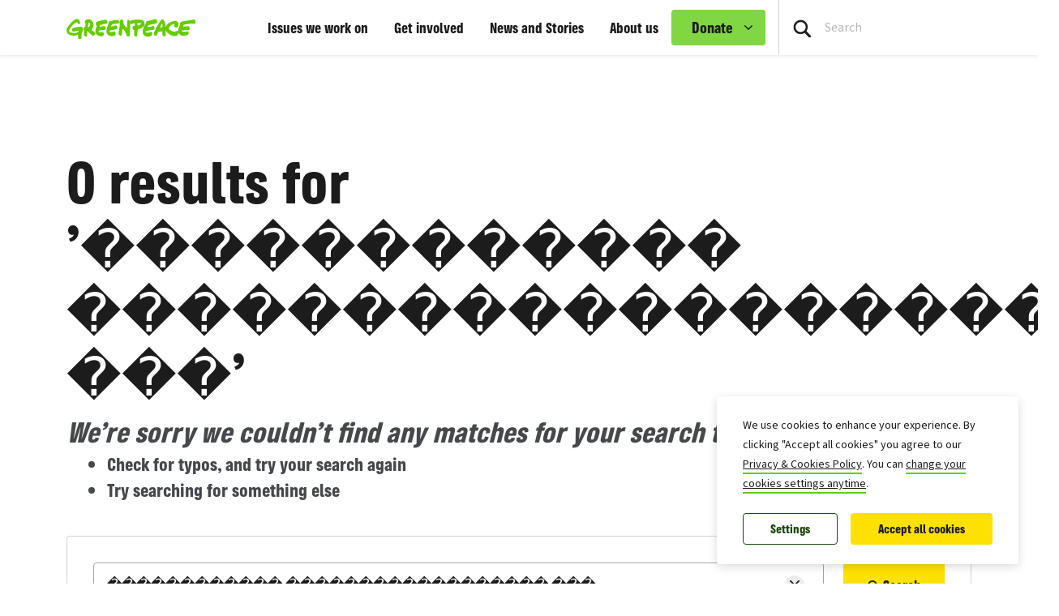

--- FILE ---
content_type: application/javascript
request_url: https://www.greenpeace.org/international/wp-content/themes/planet4-master-theme/assets/build/frontendIndex.js?ver=1768208596
body_size: 10374
content:
!function(){var e,t,n,r,o={5338:function(e,t,n){"use strict";var r=n(5795);t.H=r.createRoot,r.hydrateRoot},5795:function(e){"use strict";e.exports=window.ReactDOM},6087:function(e){"use strict";e.exports=window.wp.element},7452:function(e){var t=function(e){"use strict";var t,n=Object.prototype,r=n.hasOwnProperty,o=Object.defineProperty||function(e,t,n){e[t]=n.value},a="function"==typeof Symbol?Symbol:{},c=a.iterator||"@@iterator",i=a.asyncIterator||"@@asyncIterator",l=a.toStringTag||"@@toStringTag";function s(e,t,n){return Object.defineProperty(e,t,{value:n,enumerable:!0,configurable:!0,writable:!0}),e[t]}try{s({},"")}catch(e){s=function(e,t,n){return e[t]=n}}function u(e,t,n,r){var a=t&&t.prototype instanceof y?t:y,c=Object.create(a.prototype),i=new P(r||[]);return o(c,"_invoke",{value:j(e,n,i)}),c}function d(e,t,n){try{return{type:"normal",arg:e.call(t,n)}}catch(e){return{type:"throw",arg:e}}}e.wrap=u;var p="suspendedStart",f="suspendedYield",m="executing",h="completed",g={};function y(){}function b(){}function v(){}var w={};s(w,c,function(){return this});var E=Object.getPrototypeOf,k=E&&E(E($([])));k&&k!==n&&r.call(k,c)&&(w=k);var O=v.prototype=y.prototype=Object.create(w);function _(e){["next","throw","return"].forEach(function(t){s(e,t,function(e){return this._invoke(t,e)})})}function x(e,t){function n(o,a,c,i){var l=d(e[o],e,a);if("throw"!==l.type){var s=l.arg,u=s.value;return u&&"object"==typeof u&&r.call(u,"__await")?t.resolve(u.__await).then(function(e){n("next",e,c,i)},function(e){n("throw",e,c,i)}):t.resolve(u).then(function(e){s.value=e,c(s)},function(e){return n("throw",e,c,i)})}i(l.arg)}var a;o(this,"_invoke",{value:function(e,r){function o(){return new t(function(t,o){n(e,r,t,o)})}return a=a?a.then(o,o):o()}})}function j(e,t,n){var r=p;return function(o,a){if(r===m)throw new Error("Generator is already running");if(r===h){if("throw"===o)throw a;return T()}for(n.method=o,n.arg=a;;){var c=n.delegate;if(c){var i=S(c,n);if(i){if(i===g)continue;return i}}if("next"===n.method)n.sent=n._sent=n.arg;else if("throw"===n.method){if(r===p)throw r=h,n.arg;n.dispatchException(n.arg)}else"return"===n.method&&n.abrupt("return",n.arg);r=m;var l=d(e,t,n);if("normal"===l.type){if(r=n.done?h:f,l.arg===g)continue;return{value:l.arg,done:n.done}}"throw"===l.type&&(r=h,n.method="throw",n.arg=l.arg)}}}function S(e,n){var r=n.method,o=e.iterator[r];if(o===t)return n.delegate=null,"throw"===r&&e.iterator.return&&(n.method="return",n.arg=t,S(e,n),"throw"===n.method)||"return"!==r&&(n.method="throw",n.arg=new TypeError("The iterator does not provide a '"+r+"' method")),g;var a=d(o,e.iterator,n.arg);if("throw"===a.type)return n.method="throw",n.arg=a.arg,n.delegate=null,g;var c=a.arg;return c?c.done?(n[e.resultName]=c.value,n.next=e.nextLoc,"return"!==n.method&&(n.method="next",n.arg=t),n.delegate=null,g):c:(n.method="throw",n.arg=new TypeError("iterator result is not an object"),n.delegate=null,g)}function N(e){var t={tryLoc:e[0]};1 in e&&(t.catchLoc=e[1]),2 in e&&(t.finallyLoc=e[2],t.afterLoc=e[3]),this.tryEntries.push(t)}function L(e){var t=e.completion||{};t.type="normal",delete t.arg,e.completion=t}function P(e){this.tryEntries=[{tryLoc:"root"}],e.forEach(N,this),this.reset(!0)}function $(e){if(e){var n=e[c];if(n)return n.call(e);if("function"==typeof e.next)return e;if(!isNaN(e.length)){var o=-1,a=function n(){for(;++o<e.length;)if(r.call(e,o))return n.value=e[o],n.done=!1,n;return n.value=t,n.done=!0,n};return a.next=a}}return{next:T}}function T(){return{value:t,done:!0}}return b.prototype=v,o(O,"constructor",{value:v,configurable:!0}),o(v,"constructor",{value:b,configurable:!0}),b.displayName=s(v,l,"GeneratorFunction"),e.isGeneratorFunction=function(e){var t="function"==typeof e&&e.constructor;return!!t&&(t===b||"GeneratorFunction"===(t.displayName||t.name))},e.mark=function(e){return Object.setPrototypeOf?Object.setPrototypeOf(e,v):(e.__proto__=v,s(e,l,"GeneratorFunction")),e.prototype=Object.create(O),e},e.awrap=function(e){return{__await:e}},_(x.prototype),s(x.prototype,i,function(){return this}),e.AsyncIterator=x,e.async=function(t,n,r,o,a){void 0===a&&(a=Promise);var c=new x(u(t,n,r,o),a);return e.isGeneratorFunction(n)?c:c.next().then(function(e){return e.done?e.value:c.next()})},_(O),s(O,l,"Generator"),s(O,c,function(){return this}),s(O,"toString",function(){return"[object Generator]"}),e.keys=function(e){var t=Object(e),n=[];for(var r in t)n.push(r);return n.reverse(),function e(){for(;n.length;){var r=n.pop();if(r in t)return e.value=r,e.done=!1,e}return e.done=!0,e}},e.values=$,P.prototype={constructor:P,reset:function(e){if(this.prev=0,this.next=0,this.sent=this._sent=t,this.done=!1,this.delegate=null,this.method="next",this.arg=t,this.tryEntries.forEach(L),!e)for(var n in this)"t"===n.charAt(0)&&r.call(this,n)&&!isNaN(+n.slice(1))&&(this[n]=t)},stop:function(){this.done=!0;var e=this.tryEntries[0].completion;if("throw"===e.type)throw e.arg;return this.rval},dispatchException:function(e){if(this.done)throw e;var n=this;function o(r,o){return i.type="throw",i.arg=e,n.next=r,o&&(n.method="next",n.arg=t),!!o}for(var a=this.tryEntries.length-1;a>=0;--a){var c=this.tryEntries[a],i=c.completion;if("root"===c.tryLoc)return o("end");if(c.tryLoc<=this.prev){var l=r.call(c,"catchLoc"),s=r.call(c,"finallyLoc");if(l&&s){if(this.prev<c.catchLoc)return o(c.catchLoc,!0);if(this.prev<c.finallyLoc)return o(c.finallyLoc)}else if(l){if(this.prev<c.catchLoc)return o(c.catchLoc,!0)}else{if(!s)throw new Error("try statement without catch or finally");if(this.prev<c.finallyLoc)return o(c.finallyLoc)}}}},abrupt:function(e,t){for(var n=this.tryEntries.length-1;n>=0;--n){var o=this.tryEntries[n];if(o.tryLoc<=this.prev&&r.call(o,"finallyLoc")&&this.prev<o.finallyLoc){var a=o;break}}a&&("break"===e||"continue"===e)&&a.tryLoc<=t&&t<=a.finallyLoc&&(a=null);var c=a?a.completion:{};return c.type=e,c.arg=t,a?(this.method="next",this.next=a.finallyLoc,g):this.complete(c)},complete:function(e,t){if("throw"===e.type)throw e.arg;return"break"===e.type||"continue"===e.type?this.next=e.arg:"return"===e.type?(this.rval=this.arg=e.arg,this.method="return",this.next="end"):"normal"===e.type&&t&&(this.next=t),g},finish:function(e){for(var t=this.tryEntries.length-1;t>=0;--t){var n=this.tryEntries[t];if(n.finallyLoc===e)return this.complete(n.completion,n.afterLoc),L(n),g}},catch:function(e){for(var t=this.tryEntries.length-1;t>=0;--t){var n=this.tryEntries[t];if(n.tryLoc===e){var r=n.completion;if("throw"===r.type){var o=r.arg;L(n)}return o}}throw new Error("illegal catch attempt")},delegateYield:function(e,n,r){return this.delegate={iterator:$(e),resultName:n,nextLoc:r},"next"===this.method&&(this.arg=t),g}},e}(e.exports);try{regeneratorRuntime=t}catch(e){"object"==typeof globalThis?globalThis.regeneratorRuntime=t:Function("r","regeneratorRuntime = r")(t)}}},a={};function c(e){var t=a[e];if(void 0!==t)return t.exports;var n=a[e]={id:e,exports:{}};return o[e](n,n.exports,c),n.exports}c.m=o,c.n=function(e){var t=e&&e.__esModule?function(){return e.default}:function(){return e};return c.d(t,{a:t}),t},t=Object.getPrototypeOf?function(e){return Object.getPrototypeOf(e)}:function(e){return e.__proto__},c.t=function(n,r){if(1&r&&(n=this(n)),8&r)return n;if("object"==typeof n&&n){if(4&r&&n.__esModule)return n;if(16&r&&"function"==typeof n.then)return n}var o=Object.create(null);c.r(o);var a={};e=e||[null,t({}),t([]),t(t)];for(var i=2&r&&n;("object"==typeof i||"function"==typeof i)&&!~e.indexOf(i);i=t(i))Object.getOwnPropertyNames(i).forEach(function(e){a[e]=function(){return n[e]}});return a.default=function(){return n},c.d(o,a),o},c.d=function(e,t){for(var n in t)c.o(t,n)&&!c.o(e,n)&&Object.defineProperty(e,n,{enumerable:!0,get:t[n]})},c.f={},c.e=function(e){return Promise.all(Object.keys(c.f).reduce(function(t,n){return c.f[n](e,t),t},[]))},c.u=function(e){return e+".js"},c.miniCssF=function(e){},c.g=function(){if("object"==typeof globalThis)return globalThis;try{return this||new Function("return this")()}catch(e){if("object"==typeof window)return window}}(),c.o=function(e,t){return Object.prototype.hasOwnProperty.call(e,t)},n={},r="planet4-master-theme:",c.l=function(e,t,o,a){if(n[e])n[e].push(t);else{var i,l;if(void 0!==o)for(var s=document.getElementsByTagName("script"),u=0;u<s.length;u++){var d=s[u];if(d.getAttribute("src")==e||d.getAttribute("data-webpack")==r+o){i=d;break}}i||(l=!0,(i=document.createElement("script")).charset="utf-8",c.nc&&i.setAttribute("nonce",c.nc),i.setAttribute("data-webpack",r+o),i.src=e),n[e]=[t];var p=function(t,r){i.onerror=i.onload=null,clearTimeout(f);var o=n[e];if(delete n[e],i.parentNode&&i.parentNode.removeChild(i),o&&o.forEach(function(e){return e(r)}),t)return t(r)},f=setTimeout(p.bind(null,void 0,{type:"timeout",target:i}),12e4);i.onerror=p.bind(null,i.onerror),i.onload=p.bind(null,i.onload),l&&document.head.appendChild(i)}},c.r=function(e){"undefined"!=typeof Symbol&&Symbol.toStringTag&&Object.defineProperty(e,Symbol.toStringTag,{value:"Module"}),Object.defineProperty(e,"__esModule",{value:!0})},function(){var e;c.g.importScripts&&(e=c.g.location+"");var t=c.g.document;if(!e&&t&&(t.currentScript&&"SCRIPT"===t.currentScript.tagName.toUpperCase()&&(e=t.currentScript.src),!e)){var n=t.getElementsByTagName("script");if(n.length)for(var r=n.length-1;r>-1&&(!e||!/^http(s?):/.test(e));)e=n[r--].src}if(!e)throw new Error("Automatic publicPath is not supported in this browser");e=e.replace(/^blob:/,"").replace(/#.*$/,"").replace(/\?.*$/,"").replace(/\/[^\/]+$/,"/"),c.p=e}(),function(){var e={8601:0};c.f.j=function(t,n){var r=c.o(e,t)?e[t]:void 0;if(0!==r)if(r)n.push(r[2]);else{var o=new Promise(function(n,o){r=e[t]=[n,o]});n.push(r[2]=o);var a=c.p+c.u(t),i=new Error;c.l(a,function(n){if(c.o(e,t)&&(0!==(r=e[t])&&(e[t]=void 0),r)){var o=n&&("load"===n.type?"missing":n.type),a=n&&n.target&&n.target.src;i.message="Loading chunk "+t+" failed.\n("+o+": "+a+")",i.name="ChunkLoadError",i.type=o,i.request=a,r[1](i)}},"chunk-"+t,t)}};var t=function(t,n){var r,o,a=n[0],i=n[1],l=n[2],s=0;if(a.some(function(t){return 0!==e[t]})){for(r in i)c.o(i,r)&&(c.m[r]=i[r]);if(l)l(c)}for(t&&t(n);s<a.length;s++)o=a[s],c.o(e,o)&&e[o]&&e[o][0](),e[o]=0},n=self.webpackChunkplanet4_master_theme=self.webpackChunkplanet4_master_theme||[];n.forEach(t.bind(null,0)),n.push=t.bind(null,n.push.bind(n))}(),c.nc=void 0,function(){"use strict";c(7452);function e(t){return e="function"==typeof Symbol&&"symbol"==typeof Symbol.iterator?function(e){return typeof e}:function(e){return e&&"function"==typeof Symbol&&e.constructor===Symbol&&e!==Symbol.prototype?"symbol":typeof e},e(t)}function t(t){var n=function(t,n){if("object"!=e(t)||!t)return t;var r=t[Symbol.toPrimitive];if(void 0!==r){var o=r.call(t,n||"default");if("object"!=e(o))return o;throw new TypeError("@@toPrimitive must return a primitive value.")}return("string"===n?String:Number)(t)}(t,"string");return"symbol"==e(n)?n:n+""}function n(e,n,r){return(n=t(n))in e?Object.defineProperty(e,n,{value:r,enumerable:!0,configurable:!0,writable:!0}):e[n]=r,e}var r=window.React,o=c(5338);const a={1:"long",2:"short",3:"sidebar"},i=({menuItems:e})=>{const t=e=>e.map(({anchor:e,text:n,style:o,shouldLink:a,children:c})=>(0,r.createElement)("li",{key:e,className:`list-style-${o||"none"} ${a?"list-link":"list-heading"}`},a?(0,r.createElement)("a",{className:"icon-link table-of-contents-link",href:`#${e}`},n):(0,r.createElement)("span",{className:"table-of-contents-heading"},n),c&&c.length>0&&(0,r.createElement)("ul",null,t(c))));return e.length>0&&(0,r.createElement)("div",{className:"table-of-contents-menu"},(0,r.createElement)("ul",{className:"table-of-contents-item"},t(e)))},l=e=>{const t=document.querySelector(".page-content");if(!t||!e)return[];const n=e.map(e=>`:not(.table-of-contents-block):not(.secondary-navigation-block) > h${e.heading}`),r=[];return[...t.querySelectorAll(n)].map(t=>{const n=e.find(e=>e.heading===(e=>Number(e.tagName.replace("H","")))(t));return t.id||(t.id=((e,t)=>{const n=e.toLowerCase().trim().replace(/[^a-zA-Z\d:\u00C0-\u00FF]/g,"-");let r=0,o=n;for(;t.includes(o);)o=`${n}-${++r}`;return o})(t.textContent,r)),r.push(t.id),{content:t.textContent,level:n.heading,style:n.style,shouldLink:n.link,anchor:t.id}})},s=(e,t)=>"string"!=typeof e||"object"!=typeof t?e:(Object.keys(t).forEach(e=>{const n=t[e];void 0!==n&&""!==n?Array.isArray(n)&&(n.forEach((n,r)=>{t[`${e}[${r}]`]=n}),delete t[e]):delete t[e]}),`${e}?${new URLSearchParams(t)}`),{apiFetch:u}=wp,{useState:d,useEffect:p}=wp.element,f=e=>{const[t,n]=d({});return p(()=>{(async()=>{try{const t={id:e},r=document.body.dataset.nro,o=r?await(async e=>(await fetch(e)).json())(`${r}/wp-json/${s("planet4/v1/get-happypoint-data",t)}`):await u({path:s("planet4/v1/get-happypoint-data",t)});n(o)}catch(e){console.log(e)}})()},[e]),{imageData:t}};function m(e,t){return m=Object.setPrototypeOf?Object.setPrototypeOf.bind():function(e,t){return e.__proto__=t,e},m(e,t)}const{useEffect:h,useState:g}=wp.element,y=(e,t,n=[])=>{const[r,o]=g({loaded:!1,error:!1});return h(()=>{if(document.querySelector(`script[src="${e}"]`))return void o({loaded:!0,error:!1});const n=()=>{o({loaded:!0,error:!1}),"function"==typeof t&&t()},r=()=>{o({loaded:!0,error:!0})},a=(({src:e,async:t=!0,onLoad:n,onError:r})=>{const o=document.createElement("script");return o.src=e,o.async=t,o.addEventListener("load",n),o.addEventListener("error",e=>{r(e)}),document.body.appendChild(o),o})({src:e,async:!0,onLoad:n,onError:r});return()=>{a.removeEventListener("load",n),a.removeEventListener("error",r)}},n),[r.loaded,r.error]};function b(){b=function(e,t){return new n(e,void 0,t)};var e=RegExp.prototype,t=new WeakMap;function n(e,r,o){var a=RegExp(e,r);return t.set(a,o||t.get(e)),m(a,n.prototype)}function r(e,n){var r=t.get(n);return Object.keys(r).reduce(function(t,n){var o=r[n];if("number"==typeof o)t[n]=e[o];else{for(var a=0;void 0===e[o[a]]&&a+1<o.length;)a++;t[n]=e[o[a]]}return t},Object.create(null))}return function(e,t){if("function"!=typeof t&&null!==t)throw new TypeError("Super expression must either be null or a function");e.prototype=Object.create(t&&t.prototype,{constructor:{value:e,writable:!0,configurable:!0}}),Object.defineProperty(e,"prototype",{writable:!1}),t&&m(e,t)}(n,RegExp),n.prototype.exec=function(t){var n=e.exec.call(this,t);if(n){n.groups=r(n,this);var o=n.indices;o&&(o.groups=r(o,this))}return n},n.prototype[Symbol.replace]=function(n,o){if("string"==typeof o){var a=t.get(this);return e[Symbol.replace].call(this,n,o.replace(/\$<([^>]+)(>|$)/g,function(e,t,n){if(""===n)return e;var r=a[t];return Array.isArray(r)?"$"+r.join("$"):"number"==typeof r?"$"+r:""}))}if("function"==typeof o){var c=this;return e[Symbol.replace].call(this,n,function(){var e=arguments;return"object"!=typeof e[e.length-1]&&(e=[].slice.call(e)).push(r(e,c)),o.apply(this,e)})}return e[Symbol.replace].call(this,n,o)},b.apply(this,arguments)}const v=({params:e})=>{const{use_embed_code:t,embed_code:n,target:r}=e,o="https://js.hsforms.net/forms/v2.js",a=new RegExp(/hbspt\.forms\.create\(([^]*)\);/im),c=n?n.match(a):null;if(!(t&&n&&c&&c[1]))return((e,t=[])=>{const[n,r]=g({unloaded:!1});h(()=>{[...document.querySelectorAll(`script[src="${e}"]`)].forEach(e=>{e.remove()}),r({unloaded:!0})},t),n.unloaded})(o,[t,n]),null;const i={};[...c[1].replace(/[\n\r\s+]/g,"").matchAll(b(/([a-zA-Z]*):"([^"]*)"/g,{key:1,value:2}))].forEach(e=>{i[e.groups.key]=e.groups.value});return y(o,()=>{var e,t,n,o;hbspt.forms.create({region:null!==(e=i.region)&&void 0!==e?e:"",portalId:null!==(t=i.portalId)&&void 0!==t?t:null,formId:null!==(n=i.formId)&&void 0!==n?n:null,locale:null===(o=document.getElementsByTagName("html")[0].getAttribute("lang"))||void 0===o?void 0:o.substring(0,2),target:r})},[t,n]),null},w="iframe_url",E="embed_code";function k(e,t){var n=Object.keys(e);if(Object.getOwnPropertySymbols){var r=Object.getOwnPropertySymbols(e);t&&(r=r.filter(function(t){return Object.getOwnPropertyDescriptor(e,t).enumerable})),n.push.apply(n,r)}return n}function O(e){for(var t=1;t<arguments.length;t++){var r=null!=arguments[t]?arguments[t]:{};t%2?k(Object(r),!0).forEach(function(t){n(e,t,r[t])}):Object.getOwnPropertyDescriptors?Object.defineProperties(e,Object.getOwnPropertyDescriptors(r)):k(Object(r)).forEach(function(t){Object.defineProperty(e,t,Object.getOwnPropertyDescriptor(r,t))})}return e}const _=e=>{const{body:t}=document.implementation.createHTMLDocument("");t.innerHTML=e;const n=t.getElementsByTagName("*");let r=n.length;for(;r--;){const e=n[r];if("SCRIPT"===e.tagName){e.parentNode.removeChild(e);continue}let t=e.attributes.length;for(;t--;){const{name:n}=e.attributes[t];n.startsWith("on")&&e.removeAttribute(n)}}return t.innerHTML},x="no_image",j="tasks",S="icons",N=({width:e,height:t,fill:n})=>(0,r.createElement)("svg",{width:e,height:t,fill:n,xmlns:"http://www.w3.org/2000/svg",version:"1.1",viewBox:"0 0 512 376"},(0,r.createElement)("path",{d:"M0,0v376h512V0H0z M480,344H32V32h448V344z"}),(0,r.createElement)("circle",{cx:"409.1",cy:"102.9",r:"40.9"}),(0,r.createElement)("polygon",{points:"480,344 32,344 118.3,179.8 140,191.1 189,113.8 289,226.9 297.9,217.6 315,239.9 341,193.5 393.9,264.7 409,248.8"})),L=({width:e,height:t})=>(0,r.createElement)("div",{className:"columns-image-placeholder",style:{height:t,width:e}},(0,r.createElement)(N,{width:20,height:20,fill:"#ffffff"}));function P(e,t){var n=Object.keys(e);if(Object.getOwnPropertySymbols){var r=Object.getOwnPropertySymbols(e);t&&(r=r.filter(function(t){return Object.getOwnPropertyDescriptor(e,t).enumerable})),n.push.apply(n,r)}return n}function $(e){for(var t=1;t<arguments.length;t++){var r=null!=arguments[t]?arguments[t]:{};t%2?P(Object(r),!0).forEach(function(t){n(e,t,r[t])}):Object.getOwnPropertyDescriptors?Object.defineProperties(e,Object.getOwnPropertyDescriptors(r)):P(Object(r)).forEach(function(t){Object.defineProperty(e,t,Object.getOwnPropertyDescriptor(r,t))})}return e}const T=({isCampaign:e,columns:t,no_of_columns:n})=>(0,r.createElement)(r.Fragment,null,(0,r.createElement)("div",{className:"tasks-wrap can-do-steps d-none d-lg-block"},(0,r.createElement)("div",{className:"row"},t.map((t,n)=>{const{title:o,cta_text:a,cta_link:c,attachment:i,description:l,link_new_tab:s}=t,u=0!==i&&void 0!==i;return(0,r.createElement)("div",{key:`column-${n}`,className:"col-md-6 col-lg column-wrap step-info"},(0,r.createElement)("span",{className:"step-number"},(0,r.createElement)("span",{className:"step-number-inner","data-ga-category":"Columns Block","data-ga-action":"Task Number","data-ga-label":"n/a"},n+1)),o&&(0,r.createElement)("h5",null,c?(0,r.createElement)("a",$({href:c,"data-ga-category":"Columns Block","data-ga-action":"Title","data-ga-label":c},s&&{rel:"noreferrer",target:"_blank"}),o):o),l&&(0,r.createElement)("p",{dangerouslySetInnerHTML:{__html:l}}),u&&(0,r.createElement)("img",{src:i,alt:"",loading:"lazy"}),a&&c&&(0,r.createElement)("a",$({className:"btn btn-small btn-"+(e?"primary":"secondary"),href:c,"data-ga-category":"Columns Block","data-ga-action":"Call to Action","data-ga-label":c},s&&{rel:"noreferrer",target:"_blank"}),a))}))),(0,r.createElement)("div",{className:"tasks-wrap can-do-steps-mobile d-lg-none"},(0,r.createElement)("div",{id:"accordion",className:"card-accordion",role:"tablist","aria-multiselectable":"true"},t.map((t,o)=>{const{title:a,cta_text:c,cta_link:i,attachment:l,description:s,link_new_tab:u}=t,d=["one","two","three","four"][o]||"one",p=0!==l&&void 0!==l;return(0,r.createElement)("div",{key:`column-${o}`,className:"card"},(0,r.createElement)("a",{className:"card-header "+(o>0?" collapsed":""),role:"tab",id:`heading-${d}`,"data-bs-toggle":"collapse","data-bs-target":`.card-header:hover + #collapse-${d}`,href:`#collapse-${d}`,"aria-expanded":"true","aria-controls":`collapse-${d}`,"data-ga-category":"Columns Block","data-ga-action":"Title","data-ga-label":"n/a"},(0,r.createElement)("span",{className:"step-number","data-ga-category":"Columns Block","data-ga-action":"Task Number","data-ga-label":"n/a"},o+1),a),(0,r.createElement)("div",{id:`collapse-${d}`,className:"collapse "+(n<=2||0===o?"show":""),"data-bs-parent":"#accordion",role:"tabpanel","aria-labelledby":`heading-${d}`},(0,r.createElement)("div",{className:"card-block info-with-image-wrap clearfix"},(0,r.createElement)("div",{className:"mobile-accordion-info"},s&&(0,r.createElement)("p",{dangerouslySetInnerHTML:{__html:s}})),p&&(0,r.createElement)("img",{src:l,alt:"",loading:"lazy"}),c&&i&&(0,r.createElement)("a",$({className:"btn btn-small btn-"+(e?"primary":"secondary"),href:i,"data-ga-category":"Columns Block","data-ga-action":"Call to Action","data-ga-label":i},u&&{rel:"noreferrer",target:"_blank"}),c))))})))),C={"col-2":"\n    (min-width: 1600px) 636px,\n    (min-width: 1200px) 546px,\n    (min-width: 1000px) 456px,\n    (min-width: 780px) 336px,\n    (min-width: 580px) 516px,\n    92.31vw","col-3":"\n    (min-width: 1600px) 416px,\n    (min-width: 1200px) 356px,\n    (min-width: 1000px) 296px,\n    (min-width: 780px) 336px,\n    (min-width: 580px) 516px,\n    92.31vw","col-4":"\n    (min-width: 1600px) 306px,\n    (min-width: 1200px) 261px,\n    (min-width: 1000px) 216px,\n    (min-width: 780px) 336px,\n    (min-width: 580px) 516px,\n    92.31vw"};function I(e,t){var n=Object.keys(e);if(Object.getOwnPropertySymbols){var r=Object.getOwnPropertySymbols(e);t&&(r=r.filter(function(t){return Object.getOwnPropertyDescriptor(e,t).enumerable})),n.push.apply(n,r)}return n}function A(e){for(var t=1;t<arguments.length;t++){var r=null!=arguments[t]?arguments[t]:{};t%2?I(Object(r),!0).forEach(function(t){n(e,t,r[t])}):Object.getOwnPropertyDescriptors?Object.defineProperties(e,Object.getOwnPropertyDescriptors(r)):I(Object(r)).forEach(function(t){Object.defineProperty(e,t,Object.getOwnPropertyDescriptor(r,t))})}return e}const R=({columns:e,columns_block_style:t,isCampaign:n,isExample:o=!1})=>e&&e.length?t===j?(0,r.createElement)(T,{columns:e,isCampaign:n}):(0,r.createElement)("div",{className:"row"},e.map((a,c)=>{var i,l;const{cta_link:s,cta_text:u,attachment:d,attachment_srcset:p,link_new_tab:f,title:m,description:h}=a,g=0!==d&&void 0!==d,y=t!==S?"100%":100,b=t!==S?150:100;return(0,r.createElement)("div",{key:`column-${c}`,className:"col-md-6 col-lg column-wrap"},(g||o)&&t!==x&&(0,r.createElement)("div",{className:"attachment-container"},o&&(0,r.createElement)(L,{width:y,height:b}),!o&&s?(0,r.createElement)("a",A({href:s,"data-ga-category":"Columns Block","data-ga-action":t===S?"Icon":"Image","data-ga-label":s},f&&{target:"_blank",rel:"noreferrer"}),(0,r.createElement)("img",{src:d,srcSet:p||null,sizes:null!==(i=C[`col-${e.length}`])&&void 0!==i?i:"",alt:m,title:m,loading:"lazy"})):(0,r.createElement)("img",{src:d,srcSet:p||null,sizes:null!==(l=C[`col-${e.length}`])&&void 0!==l?l:"",alt:m,title:m,loading:"lazy"})),(0,r.createElement)("h3",A({},n?{"data-ga-category":"Columns Block","data-ga-action":"Title","data-ga-label":"n/a"}:{}),s&&!n?(0,r.createElement)("a",A({href:s,"data-ga-category":"Columns Block","data-ga-action":"Title","data-ga-label":s},f&&{target:"_blank",rel:"noreferrer"}),m):m),h&&(0,r.createElement)("p",{dangerouslySetInnerHTML:{__html:h}}),u&&s&&(0,r.createElement)("a",A({href:s,className:n||t===x?"btn btn-"+(n?"primary":"secondary"):"standalone-link","data-ga-category":"Columns Block","data-ga-action":"Call to Action","data-ga-label":s},f&&{target:"_blank",rel:"noreferrer"}),u))})):null,{useEffect:D}=wp.element;var M=c(6087);const{__:B}=wp.i18n;function H(e,t){var n=Object.keys(e);if(Object.getOwnPropertySymbols){var r=Object.getOwnPropertySymbols(e);t&&(r=r.filter(function(t){return Object.getOwnPropertyDescriptor(e,t).enumerable})),n.push.apply(n,r)}return n}const z={"planet4-blocks/submenu":({title:e,className:t,levels:n,submenu_style:o})=>{const c=(e=>{let t;return e.reduce((e,n)=>{const{level:r,shouldLink:o,anchor:a,content:c,style:i}=n;let l=t||e;for(;l.level&&l.level>=r;)l=l.parent;const s={text:c,style:i,children:[],parent:l,level:r,shouldLink:o,anchor:a};return(l===e?e:l.children).push(s),t=s,e},[])})(l(n)),s=((e,t)=>{const n=(e=>{if(!e||e.trim().length<=9)return null;const t=e.split(" ").filter(e=>e.startsWith("is-style-"))[0];return t?t.replace(/^is-style-/,""):null})(e);return n||(t?a[t]:"long")})(t,o);return(0,r.createElement)("section",{className:`block table-of-contents-block table-of-contents-${s} ${null!=t?t:""}`},!!e&&(0,r.createElement)("h2",null,e),(0,r.createElement)(i,{menuItems:c}))},"planet4-blocks/happypoint":({focus_image:e,opacity:t,mailing_list_iframe:n,iframe_url:o,id:a,embed_code:c,override_default_content:i,local_content_provider:l,className:s})=>{const{imageData:u}=f(a),{background_src:d,background_srcset:p,background_alt:m,background_sizes:h,default_image:g,default_content_provider:y,engaging_network_id:b,default_embed_code:k}=u,x={src:d||g,style:{objectPosition:e,opacity:t?t/100:.3},alt:m};d&&(x.srcSet=p||null,x.sizes=h||null);const j=(void 0===n?null:n?w:"none")||(i?l:y),S=o||b,N=c||k,L=_(N||""),P="happy-point";return(0,r.createElement)("section",{className:`block block-footer alignfull happy-point-block-wrap ${null!=s?s:""}`},(0,r.createElement)("picture",null,(0,r.createElement)("img",O(O({},x),{},{loading:"lazy",alt:"Happy Point"}))),(0,r.createElement)("div",{className:"container"},(0,r.createElement)("div",{className:"row justify-content-md-center"},w===j&&S&&(0,r.createElement)("div",{className:"col-md-10 happy-point",id:P,"data-src":S},(0,r.createElement)("iframe",{src:S,cellSpacing:0,width:"100%",loading:"lazy",title:"Happy Point"})),E===j&&(0,r.createElement)("div",{className:"col-md-10 mt-5",id:P,dangerouslySetInnerHTML:{__html:L}}),(0,r.createElement)(v,{params:{use_embed_code:E===j,embed_code:N,target:`#${P}`}}))))},"planet4-blocks/columns":({columns_block_style:e,columns_title:t,columns_description:n,columns:o,className:a})=>{const c=document.body.getAttribute("data-post-type"),i=()=>{if(window.innerWidth<768||e===j&&window.innerWidth<992){return void[...document.querySelectorAll(".columns-block .column-wrap h3, .columns-block .column-wrap h5")].forEach(e=>e.style.minHeight="auto")}[...document.querySelectorAll(".columns-block")].forEach(e=>{const t=[...e.querySelectorAll(".column-wrap h3, .column-wrap h5")],n=Math.max(...t.map(e=>e.offsetHeight));t.forEach(e=>e.style.minHeight=`${n}px`)})};return D(()=>(i(),window.addEventListener("resize",i),window.addEventListener("load",i),()=>{window.removeEventListener("resize",i),window.removeEventListener("load",i)}),[]),(0,r.createElement)("section",{className:`block columns-block block-style-${e} ${null!=a?a:""}`},t&&(0,r.createElement)("header",null,(0,r.createElement)("h2",{className:"page-section-header",dangerouslySetInnerHTML:{__html:t}})),n&&(0,r.createElement)("p",{className:"page-section-description",dangerouslySetInnerHTML:{__html:n}}),(0,r.createElement)(R,{columns_block_style:e,columns:o,isCampaign:"campaign"===c}))},"planet4-blocks/secondary-navigation":({levels:e})=>{const[t,n]=(0,M.useState)(""),[o,a]=(0,M.useState)(!1),[c,i]=(0,M.useState)(""),[s,u]=(0,M.useState)(!1),[d,p]=(0,M.useState)(!1),[f,m]=(0,M.useState)(!1),h=(0,M.useRef)(!1),g=(0,M.useRef)(!1),y=(0,M.useRef)(!1),b=(0,M.useRef)(null),v=l(e),w=(0,M.useRef)(null),E=(0,M.useRef)(null),k=(0,M.useRef)([]),O="rtl"===document.dir,_=document.querySelector(".is-pattern-p4-page-header");(0,M.useEffect)(()=>{const e=document.querySelector('div[data-render="planet4-blocks/secondary-navigation"]');_&&e&&(document.body.classList.add("secondary-nav-class"),document.body.classList.add("overflow-visible"))},[_]),(0,M.useEffect)(()=>{const e=()=>m(window.innerWidth<=991);return e(),window.addEventListener("resize",e),()=>window.removeEventListener("resize",e)},[]),(0,M.useEffect)(()=>{if(!_)return;const e=new IntersectionObserver(e=>{h.current||g.current||!y.current||(e.forEach(e=>{e.isIntersecting?k.current.includes(e.target)||k.current.push(e.target):k.current=k.current.filter(t=>t!==e.target)}),requestAnimationFrame(()=>{if(0===k.current.length)return;const e=k.current.reduce((e,t)=>{const n=t.getBoundingClientRect();return e?n.top<e.top?{el:t,top:n.top}:e:{el:t,top:n.top}},null);e&&e.el.id!==t&&(n(e.el.id),i(e.el.innerText),window.history.replaceState(null,null,`#${e.el.id}`),setTimeout(()=>{const e=document.querySelector(".secondary-navigation-link.active");null==e||e.scrollIntoView({behavior:"smooth",inline:"center",block:"nearest"})},0))}))},{root:null,rootMargin:"0px",threshold:1});return v.forEach(({anchor:t})=>{const n=document.getElementById(t);n&&e.observe(n)}),setTimeout(()=>y.current=!0,500),()=>e.disconnect()},[t,v,_]),(0,M.useEffect)(()=>{var e;if(!f)return;const t=null===(e=window.location.hash)||void 0===e?void 0:e.replace("#","");if(!t)return;const r=v.find(e=>e.anchor===t);r&&(n(r.anchor),i(r.content))},[f,v]),(0,M.useEffect)(()=>{const e=b.current;if(!e)return;const t=e.querySelectorAll("li");if(!t.length)return;const n=t[0],r=t[t.length-1],o=new IntersectionObserver(e=>{for(const t of e)t.target===n&&(O?p(!t.isIntersecting):u(!t.isIntersecting)),t.target===r&&(O?u(!t.isIntersecting):p(!t.isIntersecting))},{root:e,threshold:1});return o.observe(n),o.observe(r),()=>o.disconnect()},[O]),(0,M.useEffect)(()=>{if(!f)return;const e=e=>{o&&w.current&&E.current&&!w.current.contains(e.target)&&!E.current.contains(e.target)&&a(!1)};return document.addEventListener("click",e),()=>document.removeEventListener("click",e)},[o,f]),(0,M.useEffect)(()=>{if(!f||!w.current)return;const e=document.querySelector("footer");if(!e)return;const t=new IntersectionObserver(e=>{e.forEach(e=>{e.isIntersecting&&o&&a(!1)})},{root:null,threshold:0});return t.observe(e),()=>{t.disconnect()}},[o,f]);const x=()=>a(e=>!e),j=e=>{var t;g.current=!0;const n="right"===e?150:-150;null===(t=b.current)||void 0===t||t.scrollBy({left:n,behavior:"smooth"}),setTimeout(()=>g.current=!1,500)};return(0,r.createElement)(r.Fragment,null,v.length>0&&(0,r.createElement)("div",{className:"sn-wrapper"},(0,r.createElement)("div",{className:"secondary-nav-dropdown",onClick:x,onKeyDown:e=>{"Enter"!==e.key&&" "!==e.key||(e.preventDefault(),x())},role:"button","aria-expanded":o,"aria-label":B(o?"Close secondary navigation dropdown menu":"Open secondary navigation dropdown menu","planet4-master-theme-backend"),tabIndex:f?0:-1,ref:E},(0,r.createElement)("p",{className:"current-active-class"},c),(0,r.createElement)("p",{className:"dropdown-btn "+(o?"active":"")})),(0,r.createElement)("div",{className:"block secondary-navigation-block "+(o?"show":""),ref:w},(0,r.createElement)("div",{className:"secondary-navigation-menu container"},s&&(0,r.createElement)("button",{className:"nav-arrow left",onClick:()=>j("left")}),(0,r.createElement)("div",{className:"secondary-nav-scroll-wrapper"},(0,r.createElement)("ul",{className:"secondary-navigation-items "+(f||d||s?"justify-content-start":"justify-content-center"),ref:b,"aria-hidden":f&&!o},v.map(({anchor:e,content:c})=>(0,r.createElement)("li",{key:e},(0,r.createElement)("a",{className:"secondary-navigation-link "+(t===e?"active":""),href:`#${e}`,"data-target":e,onClick:()=>((e,t)=>{if(navigator.userAgent.toLowerCase().includes("firefox")){const t=document.getElementById(e);t&&t.scrollIntoView({behavior:"smooth",block:"start"}),window.history.replaceState(null,null,`#${e}`)}h.current=!0,n(e),i(t),a(!1),setTimeout(()=>h.current=!1,500)})(e,c),tabIndex:f&&!o?-1:0},c))))),d&&(0,r.createElement)("button",{className:"nav-arrow right",onClick:()=>j("right")})))))}},q=()=>{document.querySelectorAll("[data-render]").forEach(e=>{const t=e.dataset.render;if(!z[t])return;const a=z[t];if(!a)return;const c=JSON.parse(e.dataset.attributes);e._reactRoot||(e._reactRoot=(0,o.H)(e)),e._reactRoot.render((0,r.createElement)(a,function(e){for(var t=1;t<arguments.length;t++){var r=null!=arguments[t]?arguments[t]:{};t%2?H(Object(r),!0).forEach(function(t){n(e,t,r[t])}):Object.getOwnPropertyDescriptors?Object.defineProperties(e,Object.getOwnPropertyDescriptors(r)):H(Object(r)).forEach(function(t){Object.defineProperty(e,t,Object.getOwnPropertyDescriptor(r,t))})}return e}({},c.attributes)))})};document.addEventListener("DOMContentLoaded",()=>{q();for(const e of[".wp-block-image:not(.force-no-lightbox)",".post-content .wp-caption, .page-content .wp-caption",".post-content p:not(.wp-caption):not(.force-no-lightbox), .page-content p:not(.wp-caption):not(.force-no-lightbox)",".wp-block-media-text:not(.force-no-lightbox)"])if(document.querySelectorAll(e).length){c.e(3513).then(c.bind(c,3513)).then(({setupLightboxForImages:e})=>{e()});break}document.querySelectorAll(".is-style-parallax img").length&&c.e(2710).then(c.bind(c,2710)).then(({setupParallax:e})=>{e()})})}()}();

--- FILE ---
content_type: application/javascript
request_url: https://www.greenpeace.org/international/wp-content/themes/planet4-master-theme/assets/build/86.js
body_size: 757
content:
"use strict";(self.webpackChunkplanet4_master_theme=self.webpackChunkplanet4_master_theme||[]).push([[86],{7705:function(e,t,o){o.d(t,{setupSearch:function(){return a}});const n=e=>{e&&(e.classList.remove("row-hidden"),e.style.display="block")},c=()=>document.getElementById("filtermodal")&&"none"!==document.getElementById("filtermodal").style.display,l=e=>{const t=e?"filtermodal":"filter-sidebar-options";return[...document.querySelectorAll(`#${t} input[name^="f["]:checked`)]},r=(e,t)=>{const o=document.getElementById("search_form");let n=l(e);t&&(n=n.filter(e=>e.value!==t)),n.forEach(e=>{const t=e.cloneNode(!0);t.style.display="none",o.appendChild(t)})},a=()=>{const e=document.getElementById("search_form"),t=document.getElementById("orderby"),o=document.getElementById("select_order");o&&(o.onchange=()=>{t.value=o.value,r(c()),e.submit()});[...document.querySelectorAll('input[name^="f["]:not(.modal-checkbox)')].forEach(t=>{t.onclick=()=>{r(!1),e.submit()}});document.querySelector(".applybtn").onclick=()=>{r(!0),e.submit()};[...document.querySelectorAll(".activefilter-tag")].forEach(t=>{const o=t.dataset.id;t.onclick=()=>{r(!1,o),e.submit()}});const a=document.querySelector(".clearall");a&&(a.onclick=()=>{[...document.querySelectorAll('input[name^="f["]:checked')].forEach(e=>{e.checked=!1}),e.submit()});const s=document.getElementById("search_input"),d=document.querySelector(".btn-load-more-click-scroll");d&&(d.onclick=()=>{const{total_posts:e,posts_per_load:o,current_page:r}=d.dataset,a=parseInt(r)+1;d.dataset.current_page=a;const u=new URL(document.documentElement.dataset.base+"/wp-json/planet4/v1/search/");u.searchParams.append("s",s.value.trim()),u.searchParams.append("paged",a),u.searchParams.append("orderby",t.value),l(c()).forEach(e=>{u.searchParams.append(e.name,e.value)}),fetch(u).then(e=>e.text()).then(t=>{document.querySelector(".multiple-search-result .list-unstyled").innerHTML+=t;const c=document.querySelector(".row-hidden:last-child");n(c),o*a>e&&(d.style.display="none")}).catch(e=>{console.log(e)})});let u=0,i=!1;window.onscroll=()=>{if(!d)return;const e=d.offsetTop,t=d.clientHeight,o=window.innerHeight,c=window.scrollY,{posts_per_load:l,total_posts:r}=d.dataset;if(u<localizations.show_scroll_times&&(!i&&c>e+t-o-250&&(u+1)*l<r&&(u+=1,d.click(),i=!0,setTimeout(()=>{i=!1},500)),c>e+t-o)){[...document.querySelectorAll(".row-hidden")].forEach(n)}return!1}}}}]);